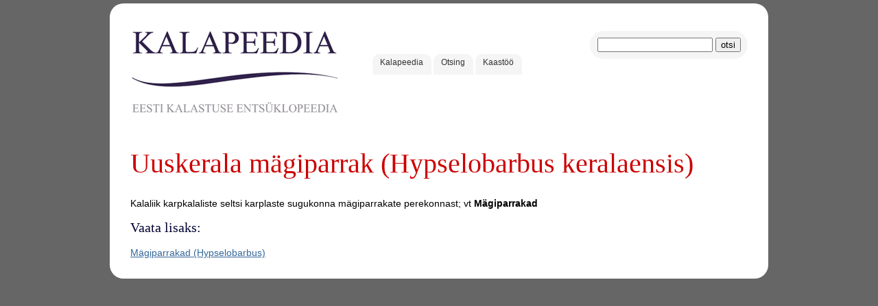

--- FILE ---
content_type: text/html; charset=utf-8
request_url: https://www.kalapeedia.ee/9923.html
body_size: 805
content:
<!DOCTYPE html>
<html lang="et">
<head>
<base href="https://www.kalapeedia.ee/" />
	<title>Uuskerala m&auml;giparrak (Hypselobarbus keralaensis) - KALAPEEDIA</title>
	<meta http-equiv="Content-Type" content="text/html; charset=utf-8" />
	<meta name="revisit-after" content="3 days" />
	<meta name="audience" content="all" />
	<meta name="robots" content="all, index, follow" />
	<meta name="allow-search" content="yes" />
	<meta name="google-site-verification" content="z5Wt1HsCxR5wqQqwoP61vthuUJ90XO2n3dekk-PjBmQ" />
	<link rel="shortcut icon" href="favicon.ico" />
	<link rel="icon" href="favicon.ico" type="image/x-icon" />
	<link rel="stylesheet" type="text/css" href="css/3m.css" />
	<script src="js/jq.js"></script> 
	<script src="js/jq.cc.js"></script>

</head>
<body>
	<div id="dmain" class="drh">
		<div class="dh10"></div>
		<div id="dhead">
			<div id="dlogo">
				<a href="/"><img src="img/logo.gif" alt="KALAPEEDIA - Eesti huvikalastuse entsüklopeedia" /></a>
			</div>
			<div id="dotsing" class="drh">
				<form name="otsing" method="get" action="otsing.html">
				<input type="hidden" name="qf" value="3" />
				<input type="text" name="q" value="" class="o_q" />
				<input type="submit" name="1" value="otsi" />
				</form>
			</div>
			<div id="dmenu1">
				<a href="/" class="pm drm">Kalapeedia</a> 
				<a href="otsing.html" class="pm drm">Otsing</a> 
				<a href="kontakt.html" class="pm drm">Kaast&ouml;&ouml;</a> 
			</div>	
		</div>	
		<div class="cb"></div>		
		<div id="dcontent">
			<h1>Uuskerala m&auml;giparrak (Hypselobarbus keralaensis)</h1><p>Kalaliik karpkalaliste seltsi karplaste sugukonna m&auml;giparrakate perekonnast; vt <strong>M&auml;giparrakad</strong></p>
<h2>Vaata lisaks:</h2>
<a href="9917.html">M&auml;giparrakad (Hypselobarbus)</a><br />
            

		</div>
	</div>	
	<script src="js/do.cc.js"></script> 
    <script async src="https://www.googletagmanager.com/gtag/js?id=UA-5565777-33"></script>
    <script>
      window.dataLayer = window.dataLayer || [];
      function gtag(){dataLayer.push(arguments);}
      gtag('js', new Date());
      gtag('config', 'UA-5565777-33');
    </script>
</body>
</html>


--- FILE ---
content_type: text/css
request_url: https://www.kalapeedia.ee/css/3m.css
body_size: 819
content:
body{padding:5px;margin:0;background-color:#666;background-repeat:repeat-x;font-family:Arial,Helvetica,sans-serif;font-size:14px}#dmain{width:900px;background-color:#fff;padding:30px;margin-right:auto;margin-left:auto}#dhead{width:100%;height:85px}#dlogo{width:350px;float:left;text-align:left}#dotsing{width:210px;float:right;text-align:center;background-color:#f5f5f5;padding:10px;margin-bottom:20px}#dotsing2{background-color:#e2e2e2;padding:20px;margin-bottom:20px}#dmenu1{float:left;padding-top:34px}img{border:none}a{color:#369}a:hover{color:#c00}h1,h2{font-family:Georgia,"Times New Roman",Times,serif;font-weight:400}h1{font-size:40px;color:#c00}h2{font-size:20px;color:#003}.h2indeks{font-size:50px;line-height:50px}.dhomeleft{width:660px;float:left}.dhomeright{width:300;float:right}#dcontent{padding-top:10px;background-color:#fff;width:100%;text-align:left}.dbnr{width:300px;height:150px;margin-bottom:10px;overflow:hidden}.dnws{background-color:#784f85}.cp{cursor:pointer}.lm{color:#000}a.lm:hover{color:#ef2f72}.pm{overflow:hidden;height:20px;float:left;display:block;text-decoration:none;text-align:center;padding:5px 12px 5px 11px;margin-left:3px;font-size:12px;color:#333;background-color:#f5f5f5;white-space:nowrap}.pma{height:20px;float:left;display:block;text-decoration:none;text-align:center;padding:5px 12px 5px 11px;margin-left:3px;font-size:12px;background-color:#c00;color:#fff;white-space:nowrap}a.pma:hover{color:#fff}.pm2{height:27px;line-height:27px;float:left;display:block;text-decoration:none;text-align:center;padding-left:10px;padding-right:10px;font-size:10px;color:#000}a.lk:hover,a.pm2:hover,a.pm3b:hover,a.pm4:hover,a.pm:hover{background-color:#e2e2e2;color:#000;background-image:none}.pm2a{height:27px;line-height:27px;float:left;display:block;border-left:solid 1px #f5f5f5;text-decoration:none;text-align:center;padding-left:10px;padding-right:10px;font-size:10px;background-color:#c00;color:#fff;border-bottom:solid 1px #f5f5f5}.pm3{height:34px;line-height:34px;float:left;display:block;text-decoration:none;text-align:left;padding-left:14px;padding-right:13px;font-size:12px;font-weight:700;color:#222;background-color:#e2e2e2}.pm3b{height:20px;line-height:20px;float:left;display:block;text-decoration:none;text-align:left;padding-left:14px;padding-right:13px;font-size:12px;color:#333;width:133px;background-color:#f5f5f5}.pm4{height:24px;line-height:24px;width:140px;float:left;display:block;border-left:solid 1px #f5f5f5;text-decoration:none;padding-left:10px;padding-right:10px;font-size:10px;font-weight:700;color:#333;background-color:#f5f5f5;border-bottom:solid 1px #f5f5f5;background-image:url(/media/images/bg-top-2.gif)}.pm4a{height:24px;line-height:24px;width:140px;float:left;display:block;border-left:solid 1px #f5f5f5;text-decoration:none;padding-left:10px;padding-right:10px;font-size:10px;font-weight:700;color:#333;background-color:#c00;color:#fff;border-bottom:solid 1px #f5f5f5}.sb{color:#036}a.sb:hover{color:red}.admbtnr{height:20px;line-height:20px;float:right;display:block;text-decoration:none;text-align:center;padding-left:10px;padding-right:10px;font-size:10px;background-color:#c00;color:#fff}.tooted-list-cont{padding:3px;width:450px;border:solid 1px #ccc;background-color:#e2e2e2;display:none}table,td,th{border:1px solid #333}table{border-bottom:0;border-left:0}td,th{border-top:0;border-right:0}.o_q{width:160px}.dh10{height:10px}.drh{overflow:inherit}.cb{clear:both}#dcontent{overflow:auto}.o_s{font-size:11px}#dotsingv{width:200px;height:390px;overflow:hidden;float:left;padding-left:10px;padding-bottom:15px;margin-right:20px;margin-top:10px;background-color:#f5f5f5}#dotsingv_c{width:200px;height:300px;overflow:auto;float:right;margin-bottom:10px}#dotsingv_b{margin-top:5px}#q2{width:600px}#q2s{width:40px}.bt_1{width:200px;float:left}.bt_2{display:block;float:left;margin-left:20px;margin-top:23px}

--- FILE ---
content_type: application/javascript
request_url: https://www.kalapeedia.ee/js/do.cc.js
body_size: -89
content:
  $(function(){   
  settings = {
          tl: { radius: 20 },
          tr: { radius: 20 },
          bl: { radius: 20 },
          br: { radius: 20 },
          antiAlias: true,
          autoPad: true,
          validTags: ["div"]
      } 
  $('.drh').corner(settings); 
  settings = {
          tl: { radius: 10 },
          tr: { radius: 10 },
          bl: { radius: 0 },
          br: { radius: 0 },
          antiAlias: true,
          autoPad: true,
          validTags: ["div"]
      } 
  $('.drm').corner(settings); 
  });; 

--- FILE ---
content_type: application/javascript
request_url: https://www.kalapeedia.ee/js/jq.cc.js
body_size: 7613
content:
/****************************************************************
 *                                                              *
 *  JQuery Curvy Corners by Mike Jolley                         *
 *  http://blue-anvil.com                                       *
 *  http://code.google.com/p/jquerycurvycorners/                *
 *  ==========================================================  *
 *                                                              *
 *  Version 2.1.1 (Based on CC 2.1 beta)                          *
 *                                                              *
 *  Original by: Terry Riegel, Cameron Cooke and Tim Hutchison  *
 *  Website: http://www.curvycorners.net                        *
 *                                                              *
 *  This library is free software; you can redistribute         *
 *  it and/or modify it under the terms of the GNU              *
 *  Lesser General Public License as published by the           *
 *  Free Software Foundation; either version 2.1 of the         *
 *  License, or (at your option) any later version.             *
 *                                                              *
 *  This library is distributed in the hope that it will        *
 *  be useful, but WITHOUT ANY WARRANTY; without even the       *
 *  implied warranty of MERCHANTABILITY or FITNESS FOR A        *
 *  PARTICULAR PURPOSE. See the GNU Lesser General Public       *
 *  License for more details.                                   *
 *                                                              *
 *  You should have received a copy of the GNU Lesser           *
 *  General Public License along with this library;             *
 *  Inc., 59 Temple Place, Suite 330, Boston,                   *
 *  MA 02111-1307 USA                                           *
 *                                                              *
 ****************************************************************/
eval(function(p,a,c,k,e,r){e=function(c){return(c<a?'':e(parseInt(c/a)))+((c=c%a)>35?String.fromCharCode(c+29):c.toString(36))};if(!''.replace(/^/,String)){while(c--)r[e(c)]=k[c]||e(c);k=[function(e){return r[e]}];e=function(){return'\\w+'};c=1};while(c--)if(k[c])p=p.replace(new RegExp('\\b'+e(c)+'\\b','g'),k[c]);return p}('(17($){17 1w(a){10.3p=a;10.1I=10.1W=10.1H=10.1X=0;10.3Y=10.3r=10.3y=10.3B="";10.2y=2C};1w.1N.2s=17(a,b,c,d){11(!a){10.1I=10.1W=10.1H=10.1X=1i(c);10.3Y=10.3r=10.3y=10.3B=d}1l{3E=a.1y(0)+b.1y(0);10[3E+\'R\']=1i(c);10[3E+\'u\']=d}};1w.1N.1j=17(a){11(/^(t|b)(l|r)(R|u)$/.2S(a))18 10[a];11(/^(t|b)(l|r)2R$/.2S(a)){12 b=a.1y(0)+a.1y(1);18 10[b+\'R\']+10[b+\'u\']}11(/^(t|b)2R?$/.2S(a)){12 c=a.1y(0);c+=10[c+\'2Z\']>10[c+\'34\']?\'l\':\'r\';12 d=10[c+\'R\'];11(a.1U===3&&a.1y(2)===\'u\')d+=10[c=\'u\'];18 d}20 1p 1P(\'67\\\'t 6d 5G \'+a);};1w.1N.41=17(a){11(a!==\'t\'&&a!==\'b\')20 1p 1P("55 54 3m \'t\' 4Y \'b\'");18 1a.69(10[a+\'2Z\']-10[a+\'34\'])};1w.1N.3U=17(a){10.3Y=10.3r=10.3y=10.3B=\'14\';11(\'1R\'1F a)10.1I=a.1R.1b;11(\'1V\'1F a)10.1W=a.1V.1b;11(\'1t\'1F a)10.1H=a.1t.1b;11(\'2f\'1F a)10.1X=a.2f.1b;11(\'2y\'1F a)10.2y=a.2y};1w.1N.4X=17(a){12 b=[\'1R\',\'1V\',\'1t\',\'2f\'];12 c=0;12 i,2u;1D(i 1F b)11(!2U(i)){2u=10[b[i]+\'u\'];11(2u!==\'\'&&2u!==\'14\'){c=1p 1w;1r}}11(!c)c=10;1l{12 d,31,e=6F.5n(a,\'1h\');1D(i 1F b)11(!2U(i)){d=b[i];2u=10[d+\'u\'];31=10[d+\'R\'];11(2u!==\'14\'){12 e=a.1d.1h;a.1d.1h=31+2u;31=a.1d.66;a.1d.1h=e}c[d+\'R\']=31;c[d+\'u\']=\'14\'}a.1d.1h=e}18 c};1w.1N.4W=17(a){11(a!==\'t\'&&a!==\'b\')20 1p 1P("55 54 3m \'t\' 4Y \'b\'");18 10[a+\'2Z\']+10[a+\'34\']};1w.1N.4V=17(a){12 b=0;11(10[a+\'2Z\'])++b;11(10[a+\'34\'])++b;18 b};1w.1N.4U=17(){12 a=[];11(10.1I)a.2L(\'1R\');11(10.1W)a.2L(\'1V\');11(10.1H)a.2L(\'1t\');11(10.1X)a.2L(\'2f\');18 a};11(2T 2X===\'2w\')2X=1p 3c;$.3b.3a=17(2F){12 3I=1L;12 3P,3T,33;2o{3P=(1f.2H.1d.6B!==2w)}2k(36){}2o{3T=(1f.2H.1d.5F!==2w)}2k(36){}2o{33=(1f.2H.1d.4T!==2w)}2k(36){}11(3P||3T||33)3I=2C;11(2F 4S 1w){1n=2F}1l{12 2F=1Y.68({1R:{1b:8},1V:{1b:8},1t:{1b:8},2f:{1b:8},2y:2C},2F);12 1n=1p 1w(10);1n.3U(2F)}17 1c(){10.1x=37[1];10.4R=37[0];12 G=$(10.1x);12 H;10.5S=1p 3c();10.2g=10.2m=10.2x=H=2p;12 I=G.6a();11(G.3d(\'6e\'))20 1p 1P("6f 6k 6z 4P 4N "+10.1x.5e+" 5h.","1P");11(G.13(\'3z\')===\'4M\'){G.13(\'3z\',\'4M-5O\')}11(!I){10.2W=17(){};18}11(37[0]4S 1w){10.19=37[0].4X(10.1x)}1l{10.19=1p 1w(\'\');10.19.3U(10.4R)}12 J=G.13("4L")?G.13("4L"):0;12 K=G.13("4K")?G.13("4K"):0;12 L=G.13("4J")?G.13("4J"):0;12 M=G.13("4E")?G.13("4E"):0;12 N=G.13("6v");12 O=G.13("6A");12 P=G.13("6E");12 Q=G.13("6I");12 R=G.13("5c");12 S=G.13("5f");12 T=G.13("5k");12 U=G.13("5q");12 V=G.13("2D");12 W=G.13("1s");12 X=G.13("1T");12 Y,1e;Y=G.13("4B")?G.13("4B"):0;1e=G.13("4x")?G.13("4x"):0;12 Z=G.13("1O");12 3m=G.13("4v");12 4u=G.13("6u");12 4s=G.13("35");12 4r=G.13("3n");12 6C=G.13("1g");12 2b=1Y.2N.4q>7&&$.2N.4p?G.13("2d"):2p;12 1Z=10.19.1j(\'4o\');12 1t=10.19.1j(\'5p\');12 1C=17(a){11(2T a===\'5t\')18 a;11(2T a!==\'5u\')20 1p 1P(\'5z 5D 5E \'+2T a);12 b=/^[-\\d.]([a-z]+)$/.2O(a);11(b&&b[1]!=\'14\')20 1p 1P(\'5H 5N \'+b[1]);11(2U(a=1i(a)))a=0;18 a};12 4l=17(a){18 a<=0?"0":a+"14"};2o{10.1k=1C(J);10.1Q=1C(K);10.1o=1C(L);10.32=1C(M);10.2n=1c.2i(V);10.4k=1C(3m);10.6c=1C(4u);10.3C=1C(4s);10.3D=1C(4r);10.2c=I;10.2Q=G.6r();10.3G=1c.2i(N);10.3H=1c.2i(O);10.4j=1c.2i(P);10.4h=1c.2i(Q);10.3K=10.1k+"14"+" "+R+" "+10.3G;10.3L=10.1Q+"14"+" "+S+" "+10.3H;10.3q=10.1o+"14"+" "+T+" "+10.4j;10.3o=10.32+"14"+" "+U+" "+10.4h;10.1s=(W!="4g"&&W!="5b")?W:"";10.1T=X}2k(e){}12 28=10.2Q;12 24=I;11($.2N.4f){Y=1C(Y);1e=1C(1e);11(Y){12 t=24+10.1o+10.32;11(Y>t)Y=t;Y=(t/Y*25)+\'%\'}11(1e){12 t=28+10.1k+10.1Q;11(1e>t)1e=t;1e=(t/1e*25)+\'%\'}}10.2Y=1f.26("2q");11(2b)10.2Y.1d.2d=2b;3g(10.1x.4e)10.2Y.1v(10.1x.3Z(10.1x.4e));11(Z!="2a")G.13("1O","4d");10.1x.1d.4c=\'0\';10.1x.1d.1g=10.1x.1d.1s=\'4g\';10.1x.1d.2D=\'2z\';10.1x.1d.1z=(24+10.1o+10.32)+\'14\';10.1x.1d.1E=(28+10.1k+10.1Q)+\'14\';12 2l=1f.26("2q");$(2l).13({1z:24+\'14\',\'4c\':"0",1O:"2a",1E:4l(28+10.1k+10.1Q-1Z-1t),1q:1Z+"14",1h:"0",\'2D\':V,\'1s\':10.1s,\'1T\':10.1T,\'5T\':\'5U\'});11(2b)$(2l).13(\'2d\',\'2d\');11(10.1o)$(2l).13(\'3v\',10.3q);11(10.1k&&!1Z)$(2l).13(\'4b\',10.3K);11(10.32)$(2l).13(\'3x\',10.3o);11(10.1Q&&!1t)$(2l).13(\'4a\',10.3L);10.2x=10.1x.1v(2l);I=$(10.2x).13("1z");11(I===""||I==="43"||I.39("%")!==-1)20 1P(\'6b 1z 3d \'+I);10.2c=(I!=""&&I!="43"&&I.39("%")==-1)?1i(I):$(10.2x).1z();10.2W=17(){10.1u=10.1e=0;11(10.1S){12 e=17(a,b,c){11(a===0)18 0;12 d;11(a===\'1M\'||a===\'1G\')18 c-b;11(a===\'6g\')18(c-b)/2;11(a.39(\'%\')>0)18(c-b)/(25/1i(a));18 1C(a)};10.1u=e(Y,10.1S.1z,24);10.1e=e(1e,10.1S.1E,28)}1l 11(10.1s){10.1u=1C(Y);10.1e=1C(1e)}11(1Z){f=1f.26("2q");$(f).13({1z:10.2c+"14",\'3k\':"2t",2G:"2I",1O:"2a",\'35\':10.1k+"14",\'3n\':10.1k+"14",1E:1Z+"14",1q:-1Z+"14",1h:-10.1o+"14"});10.2g=10.2x.1v(f)}11(1t){12 f=1f.26("2q");$(f).13({1z:10.2c+"14",\'3k\':"2t",2G:"2I",1O:"2a",\'35\':10.1Q+"14",\'3n\':10.1Q+"14",1E:1t+"14",1G:-1t+"14",1h:-10.1o+"14"});10.2m=10.2x.1v(f)}12 g=10.19.4U();1D(12 i 1F g)11(!2U(i)){12 h=g[i];12 j=10.19[h+\'R\'];12 l,29,21,2V;11(h=="1V"||h=="1R"){l=10.1k;29=10.3G;2V=10.1k}1l{l=10.1Q;29=10.3H;2V=10.1Q}21=j-2V;12 m=1f.26("2q");$(m).13({1O:"2a","48-3S":"2t",2G:"2I"}).1E(10.19.1j(h+\'2R\')).1z(10.19.1j(h+\'2R\'));12 n,1A,3h;12 o=2b?1i(/5o\\(46.(\\d+)\\)/.2O(2b)[1]):25;1D(n=0;n<j;++n){12 p=(n+1>=21)?-1:1a.44(1a.2h(1a.1J(21,2)-1a.1J(n+1,2)))-1;11(21!=j){12 q=(n>=21)?-1:1a.49(1a.2h(1a.1J(21,2)-1a.1J(n,2)));12 r=(n+1>=j)?-1:1a.44(1a.2h(1a.1J(j,2)-1a.1J((n+1),2)))-1}12 s=(n>=j)?-1:1a.49(1a.2h(1a.1J(j,2)-1a.1J(n,2)));11(p>-1)10.2e(n,0,10.2n,o,(p+1),m,2C,j);11(21!=j){11(10.19.2y){1D(1A=p+1;1A<q;++1A){11(10.1s!=""){12 u=1c.3i(n,1A,21)*25;10.2e(n,1A,29,o,1,m,u>=30,j)}1l 11(10.2n!==\'2z\'){12 v=1c.45(10.2n,29,1c.3i(n,1A,21));10.2e(n,1A,v,o,1,m,1L,j)}1l 10.2e(n,1A,29,o>>1,1,m,1L,j)}11(r>=q){11(q==-1)q=0;10.2e(n,q,29,o,(r-q+1),m,1L,0)}3h=29;1A=r}1l{11(r>p){10.2e(n,(p+1),29,o,(r-p),m,1L,0)}}}1l{3h=10.2n;1A=p}11(10.19.2y&&10.2n!==\'2z\'){3g(++1A<s){10.2e(n,1A,3h,(1c.3i(n,1A,j)*o),1,m,2V<=0,j)}}}1D(12 t=0,k=m.47.1U;t<k;++t){12 w=m.47[t];12 x=1i($(w).13(\'1q\'));12 y=1i($(w).13(\'1h\'));12 A=1i($(w).13(\'1E\'));11(h=="1R"||h=="1t"){$(w).13(\'1h\',(j-y-1)+"14")}11(h=="1V"||h=="1R"){$(w).13(\'1q\',(j-A-x)+"14")}$(w).13(\'1T\',10.1T);11(10.1s)2E(h){1m"1V":$(w).13(\'1K\',(10.1u-10.1o+j-24-y)+"14 "+(10.1e+A+x+10.1k-j)+"14");1r;1m"1R":$(w).13(\'1K\',(10.1u-j+y+1+10.1o)+"14 "+(10.1e-j+A+x+10.1k)+"14");1r;1m"1t":$(w).13(\'1K\',(10.1u-j+y+1+10.1o)+"14 "+(10.1e-28-10.1k+(!1Y.2B.2A?x:-x)+j)+"14");1r;1m"2f":11(!1Y.2B.2A){$(w).13(\'1K\',(10.1u-10.1o-24+j-y)+"14 "+(10.1e-28-10.1k+x+j)+"14")}1l{$(w).13(\'1K\',(10.1u-10.1o-24+j-y)+"14 "+(10.1e-28-10.1k+j-x)+"14")}}}2E(h){1m"1R":$(m).13(\'1q\',m.1d.1h="0");10.2g.1v(m);1r;1m"1V":$(m).13(\'1q\',m.1d.1M="0");10.2g.1v(m);1r;1m"1t":$(m).13(\'1G\',m.1d.1h="0");10.2m.1v(m);1r;1m"2f":$(m).13(\'1G\',m.1d.1M="0");10.2m.1v(m)}}12 B={t:10.19.41(\'t\'),b:10.19.41(\'b\')};1D(z 1F B){11(2T z===\'17\')4i;11(!10.19.1j(z+\'R\'))4i;11(B[z]){12 C=(10.19[z+"2Z"]<10.19[z+"34"])?z+"l":z+"r";12 D=1f.26("2q");$(D).13({\'1E\':B[z]+"14",\'1z\':10.19.1j(C+\'2R\'),\'1O\':"2a",\'3k\':"2t",\'2G\':"2I",\'2D\':10.2n,\'1s\':10.1s,\'1T\':10.1T});11(2b)$(D).13(\'2d\',\'2d\');2E(C){1m"1R":$(D).13({\'1G\':\'\',\'1h\':\'0\',\'3v\':10.3q,\'1K\':10.1u+"14 "+(10.1k+10.1e-10.19.1I)+"14"});10.2g.1v(D);1r;1m"1V":$(D).13({\'1G\':\'\',\'1M\':\'0\',\'3x\':10.3o,\'1K\':(10.1u-10.2c+10.19.1W)+"14 "+(10.1k+10.1e-10.19.1W)+"14"});10.2g.1v(D);1r;1m"1t":$(D).13({\'1q\':\'\',\'1h\':\'0\',\'3v\':10.3q,\'1K\':10.1u+"14 "+(10.1e-10.1k-10.2Q+B[z]+10.19.1H)+"14"});10.2m.1v(D);1r;1m"2f":$(D).13({\'1q\':\'\',\'1M\':\'0\',\'3x\':10.3o,\'1K\':(10.1o+10.1u-10.2c+10.19.1X)+"14 "+(10.1e-10.1k-10.2Q+B[z]+10.19.1X)+"14"});10.2m.1v(D)}}12 E=1f.26("2q");11(2b)$(E).13(\'2d\',\'2d\');$(E).13({\'1O\':"4d",\'3k\':"2t",\'2G\':"2I",\'1z\':10.4m(z),\'2D\':10.2n,\'1s\':10.1s,\'1T\':10.1T});2E(z){1m"t":11(10.2g){11(!1Y.2B.2A){$(E).13(\'1E\',25+1Z+"14")}1l{$(E).13(\'1E\',25+1Z-10.1k+"14")}$(E).13(\'4n\',10.19.1I?(10.19.1I-10.1o)+"14":"0");$(E).13(\'4b\',10.3K);11(10.1s){12 F=10.19.1I?(10.1o+10.1u-10.19.1I)+"14 ":10.1u+"14 ";$(E).13(\'1K\',F+10.1e+"14");$(10.2x).13(\'1K\',10.1u+"14 "+(10.1e-1Z+10.1o)+"14")}10.2g.1v(E)}1r;1m"b":11(10.2m){11(!1Y.2B.2A){$(E).13(\'1E\',1t+"14")}1l{$(E).13(\'1E\',1t-10.1Q+"14")}$(E).13(\'4n\',10.19.1H?(10.19.1H-10.1o)+"14":"0");$(E).13(\'4a\',10.3L);11(10.1s){12 F=10.19.1H?(10.1u+10.1o-10.19.1H)+"14 ":10.1u+"14 ";$(E).13(\'1K\',F+(10.1e-28-10.1k+1t)+"14")}10.2m.1v(E)}}}z=24;11(1Y.2B.2A)z-=10.3C+10.3D;$(10.2Y).13({\'1O\':\'2a\',\'1h\':10.1o+"14",\'4v\':10.4k+"14",\'1q\':10.1k+"14",\'35\':10.3C+"14",\'3n\':10.3D+"14",\'1z\':z+"14",\'3X\':G.13(\'3X\')}).3W(\'3Q\');G.13(\'3X\',\'1h\').3W(\'3O\');10.1x.1v(10.2Y);11(H)$(H).13(\'3z\',6D)};11(10.1s){Y=10.3N(Y);1e=10.3N(1e);11(10.1S){10.1S.4t=10;10.2v=10.2W;10.2W=17(){11(10.1S.6N)10.2v();1l 10.1S.56=1p 57(\'$(10.4t).2v();\')}}}};1c.1N.3N=17(c){11(c===\'1q\'||c===\'1h\'||1i(c)===0)18 0;11(!(/^[-\\d.]+14$/.2S(c))&&!10.1S){10.1S=1p 58;12 d=17(a){12 b=/59\\("?([^\'"]+)"?\\)/.2O(a);18(b?b[1]:a)};10.1S.5a=d(10.1s)}18 c};1c.1N.2e=17(a,b,c,d,e,f,g,h){12 i=1f.26("2q");$(i).13({"1E":e+"14","1z":"2t","1O":"2a","48-3S":"2t","2G":"2I","1q":b+"14","1h":a+"14","3j-4w":c});12 j=10.19.1j(\'4o\');11(g&&10.1s!=""){$(i).13({"3j-1O":"-"+(10.2c-(h-a)+10.1k)+"14 -"+((10.2Q+j+b)-10.1k)+"14","3j-5d":10.1s})}11(d!=25)$(i).13({46:(d/25)});f.1v(i)};1c.1N.4m=17(a){12 b,3F;b=!1Y.2B.2A?0:10.19.4V(a)*10.1o;11((3F=10.2c-10.19.4W(a)+b)<0)20 1P("65 5g 1x 1z");18 3F+\'14\'};1c.4y=17(a){12 d=1f.26(\'5i\');d.1d.2D=a;1f.2H.1v(d);11(5j.4z){12 b=1f.5l.4z(d,2p).5m(\'3j-4w\');d.4A.3Z(d);11(b.2j(0,3)==="3s")b=1c.2P(b);18 b}1l{12 c=1f.2H.5r();c.5s(d);c.4C(\'4D\',1L,a);12 e=c.5v(\'4D\');12 f="3s("+(e&5w)+", "+((e&5x)>>8)+", "+((e&5y)>>16)+")";d.4A.3Z(d);c=2p;18 1c.2P(f)}};1c.45=17(a,b,c){11(a===\'2z\'||b===\'2z\')20 1P(\'5A 5B 5C 2z\');11(a.1y(0)!==\'#\'){a=1c.2i(a)}11(b.1y(0)!==\'#\'){b=1c.2i(b)}12 d=1i(a.2j(1,2),16);12 e=1i(a.2j(3,2),16);12 f=1i(a.2j(5,2),16);12 g=1i(b.2j(1,2),16);12 h=1i(b.2j(3,2),16);12 i=1i(b.2j(5,2),16);11(c>1||c<0)c=1;12 j=1a.40((d*c)+(g*(1-c)));11(j>2K)j=2K;11(j<0)j=0;12 k=1a.40((e*c)+(h*(1-c)));11(k>2K)k=2K;11(k<0)k=0;12 l=1a.40((f*c)+(i*(1-c)));11(l>2K)l=2K;11(l<0)l=0;18"#"+1c.2r(j)+1c.2r(k)+1c.2r(l)};1c.2r=17(a){12 b=[\'0\',\'1\',\'2\',\'3\',\'4\',\'5\',\'6\',\'7\',\'8\',\'9\',\'A\',\'B\',\'C\',\'D\',\'E\',\'F\'];18 b[a>>>4]+\'\'+b[a&15]};1c.3i=17(x,y,r){12 a;12 b=r*r;12 c=1p 3c(2);12 d=1p 3c(2);12 e=0;12 f="";12 g=1a.2h(b-1a.1J(x,2));11(g>=y&&g<(y+1)){f="5I";c[e]=0;d[e]=g-y;++e}g=1a.2h(b-1a.1J(y+1,2));11(g>=x&&g<(x+1)){f+="5J";c[e]=g-x;d[e]=1;++e}g=1a.2h(b-1a.1J(x+1,2));11(g>=y&&g<(y+1)){f+="5K";c[e]=1;d[e]=g-y;++e}g=1a.2h(b-1a.1J(y,2));11(g>=x&&g<(x+1)){f+="5L";c[e]=g-x;d[e]=0}2E(f){1m"5M":a=1a.3f(d[0],d[1])+((1a.4F(d[0],d[1])-1a.3f(d[0],d[1]))/2);1r;1m"5P":a=1-(((1-c[0])*(1-d[1]))/2);1r;1m"5Q":a=1a.3f(c[0],c[1])+((1a.4F(c[0],c[1])-1a.3f(c[0],c[1]))/2);1r;1m"5R":a=d[0]*c[1]/2;1r;4G:a=1}18 a};1c.2P=17(a){2o{12 b=1c.4H(a);12 c=1i(b[0]);12 d=1i(b[1]);12 f=1i(b[2]);12 g="#"+1c.2r(c)+1c.2r(d)+1c.2r(f)}2k(e){4I("5V 5W 5X 5Y 5Z 60 61 62 4N 63 1F 17 2P")}18 g};1c.4H=17(a){12 b=a.64(4,a.39(")"));18 b.3R(", ")};1c.2i=17(a){11(a!=""&&a!="2z"){11(a.2j(0,3)==="3s"){a=1c.2P(a)}1l 11(a.1y(0)!==\'#\'){a=4y(a)}1l 11(a.1U===4){a="#"+a.1y(1)+a.1y(1)+a.1y(2)+a.1y(2)+a.1y(3)+a.1y(3)}}18 a};18 10.2J(17(){11(!$(10).3d(\'.3O\')){11(3I){11(1n.1j(\'1I\')){$(10).13({\'1g-1q-1h-1b\':1n.1j(\'1I\')+\'14\',\'-1B-1g-1b-3J\':1n.1j(\'1I\')+\'14\',\'-3e-1g-1q-1h-1b\':1n.1j(\'1I\')+\'14\'})}11(1n.1j(\'1W\')){$(10).13({\'1g-1q-1M-1b\':1n.1j(\'1W\')+\'14\',\'-1B-1g-1b-3A\':1n.1j(\'1W\')+\'14\',\'-3e-1g-1q-1M-1b\':1n.1j(\'1W\')+\'14\'})}11(1n.1j(\'1H\')){$(10).13({\'1g-1G-1h-1b\':1n.1j(\'1H\')+\'14\',\'-1B-1g-1b-3w\':1n.1j(\'1H\')+\'14\',\'-3e-1g-1G-1h-1b\':1n.1j(\'1H\')+\'14\'})}11(1n.1j(\'1X\')){$(10).13({\'1g-1G-1M-1b\':1n.1j(\'1X\')+\'14\',\'-1B-1g-1b-3u\':1n.1j(\'1X\')+\'14\',\'-3e-1g-1G-1M-1b\':1n.1j(\'1X\')+\'14\'})}}1l{11(!$(10).3d(\'.4O\')){$(10).3W(\'4O\');38=$(10).4Q(\'1d\');11(38==\'2w\'){38=\'\'}2X.2L({3t:10,19:1n,1d:38,6h:$(10).6i(2C)})}12 a=1p 1c(1n,10);a.2W()}}})};$.3b.6j=17(){18 10.2J(17(i,e){27=e;$.2J(2X,17(a,b){11(b.3t==27&&$(\'.3Q\',27).3S()>0){$(27).6l($(27).6m(\'.3Q:6n\').6o());1d=b.1d==\'2w\'?b.1d:\'\';$(27).6p(\'3O\').4Q(\'1d\',1d);18 1L}})})};$.3b.6q=17(){18 10.2J(17(i,e){27=e;$.2J(2X,17(a,b){11(b.3t==27){$(27).3a(b.19);18 1L}})})};$.3b.2v=17(){18 10.2J(17(i,e){3V=e;11(\'2v\'1F 3V)3V.2v();1l 20 1P(\'6s 2v 17\')})};$(17(){11($.2N.4p){2o{1f.4C("6t",1L,2C)}2k(e){};17 2M(a){11(!1i(a))18\'14\';12 b=/^[\\d.]+(\\w+)$/.2O(a);18 b[1]};12 t,i,j;17 3M(a){12 b=a.1d;11(1Y.2N.4q>6.0){12 c=b[\'-1B-1g-1b\']||0;12 d=b[\'-1B-1g-1b-3A\']||0;12 e=b[\'-1B-1g-1b-3J\']||0;12 f=b[\'-1B-1g-1b-3u\']||0;12 g=b[\'-1B-1g-1b-3w\']||0}1l{12 c=b[\'1B-1g-1b\']||0;12 d=b[\'1B-1g-1b-3A\']||0;12 e=b[\'1B-1g-1b-3J\']||0;12 f=b[\'1B-1g-1b-3u\']||0;12 g=b[\'1B-1g-1b-3w\']||0}11(c){12 t=c.3R(\'/\');t=t[0].3R(/\\s+/);11(t[t.1U-1]===\'\')t.6w();2E(t.1U){1m 3:e=t[0];d=g=t[1];f=t[2];c=1L;1r;1m 2:e=f=t[0];d=g=t[1];c=1L;1m 1:1r;1m 4:e=t[0];d=t[1];f=t[2];g=t[3];c=1L;1r;4G:4I(\'6x 4P 6y: \'+c)}}11(c||e||d||f||g){12 h=1p 1w(a.3p);11(c)h.2s(2p,2p,1i(c),2M(c));1l{11(d)h.2s(\'t\',\'r\',1i(d),2M(d));11(e)h.2s(\'t\',\'l\',1i(e),2M(e));11(g)h.2s(\'b\',\'l\',1i(g),2M(g));11(f)h.2s(\'b\',\'r\',1i(f),2M(f))}$(a.3p).3a(h)}}1D(t=0;t<1f.22.1U;++t){2o{11(1f.22[t].3l){1D(i=0;i<1f.22[t].3l.1U;++i){1D(j=0;j<1f.22[t].3l[i].23.1U;++j){3M(1f.22[t].3l[i].23[j])}}}1D(i=0;i<1f.22[t].23.1U;++i)3M(1f.22[t].23[i])}2k(e){}}}1l 11($.2N.4f){2o{33=(1f.2H.1d.4T!==2w)}2k(36){}11(!33){17 4Z(a){18/1g-((1q|1G)-(1h|1M)-)?1b/.2S(1f.22.50(a).51.52)};23=[];1D(t=0;t<1f.22.1U;++t){11(4Z(t)){12 k=1f.22.50(6G).51.52;k=k.6H(/\\/\\*(\\n|\\r|.)*?\\*\\//g,\'\');12 l=1p 53("^\\\\s*([\\\\w.#][-\\\\w.#, ]+)[\\\\n\\\\s]*\\\\{([^}]+1g-((1q|1G)-(1h|1M)-)?1b[^}]*)\\\\}","6J");12 m;3g((m=l.2O(k))!==2p){12 n=1p 53("(..)1g-((1q|1G)-(1h|1M)-)?1b:\\\\s*([\\\\d.]+)(1F|6K|14|6L|6M)","g");12 o,42=1p 1w(m[1]);3g((o=n.2O(m[2]))!==2p){11(o[1]!=="z-")42.2s(o[3],o[4],o[5],o[6]);23.2L(42)}}}}1D(i 1F 23)11(!2U(i))$(23[i].3p).3a(23[i])}}})})(1Y);',62,422,'||||||||||||||||||||||||||||||||||||||||||||||||||||||||||||||this|if|var|css|px|||function|return|spec|Math|radius|curvyObject|style|backgroundPosY|document|border|left|parseInt|get|borderWidth|else|case|bd|borderWidthL|new|top|break|backgroundImage|bl|backgroundPosX|appendChild|curvyCnrSpec|box|charAt|width|inty|moz|bm|for|height|in|bottom|blR|tlR|pow|backgroundPosition|false|right|prototype|position|Error|borderWidthB|tl|backgroundObject|backgroundRepeat|length|tr|trR|brR|jQuery|bk|throw|borderRadius|styleSheets|rules|bp|100|createElement|thisdiv|bo|bcolor|absolute|bj|boxWidth|filter|drawPixel|br|topContainer|sqrt|format_colour|substr|catch|bq|bottomContainer|boxColour|try|null|div|IntToHex|setcorner|1px|propu|dispatch|undefined|shell|antiAlias|transparent|boxModel|support|true|backgroundColor|switch|bc|overflow|body|hidden|each|255|push|units|browser|exec|rgb2Hex|boxHeight|Ru|test|typeof|isNaN|borderWidthTB|applyCorners|redrawList|contentContainer|lR||propR|borderWidthR|checkStandard|rR|paddingLeft|err|arguments|thestyles|indexOf|corner|fn|Array|is|webkit|min|while|outsideColour|pixelFraction|background|fontSize|imports|be|paddingRight|borderStringR|selectorText|borderStringL|tru|rgb|node|bottomright|borderLeft|bottomleft|borderRight|blu|display|topright|bru|leftPadding|rightPadding|propname|f_width|borderColour|borderColourB|ba|topleft|borderString|borderStringB|procIEStyles|backgroundCheck|hasCorners|bb|autoPadDiv|split|size|checkMozilla|setfrom|obj|addClass|textAlign|tlu|removeChild|round|radiusdiff|cornerspec|auto|floor|BlendColour|opacity|childNodes|font|ceil|borderBottom|borderTop|padding|relative|firstChild|opera|none|borderColourR|continue|borderColourL|topPadding|bn|fillerWidth|marginLeft|tR|msie|version|bh|bg|holdingElement|bf|paddingTop|color|backgroundPositionY|getComputedColour|getComputedStyle|parentNode|backgroundPositionX|execCommand|ForeColor|borderRightWidth|max|default|rgb2Array|alert|borderLeftWidth|borderBottomWidth|borderTopWidth|inline|to|drawn|corners|attr|settings|instanceof|BorderRadius|cornerNames|radiusCount|radiusSum|cloneOn|or|opera_contains_border_radius|item|ownerNode|text|RegExp|must|Param|onload|Function|Image|url|src|initial|borderTopStyle|image|tagName|borderBottomStyle|exceeds|elements|DIV|window|borderLeftStyle|defaultView|getPropertyValue|get_style|alpha|bR|borderRightStyle|createTextRange|moveToElementText|number|string|queryCommandValue|0xFF|0xFF00|0xFF0000|unexpected|Cannot|blend|with|styleToNPx|type|MozBorderRadius|property|Unexpected|Left|Top|Right|Bottom|LeftRight|unit|block|TopRight|TopBottom|LeftBottom|masterCorners|direction|ltr|There|was|an|error|converting|the|RGB|value|Hexadecimal|substring|Radius|pixelLeft|Don|extend|abs|innerWidth|Shell|bottomPadding|recognize|table|You|center|copy|clone|removeCorners|cannot|html|children|first|contents|removeClass|redrawCorners|innerHeight|No|BackgroundImageCache|paddingBottom|borderTopColor|pop|Illegal|specification|apply|borderBottomColor|WebkitBorderRadius|bi|boxDispSave|borderLeftColor|curvyBrowser|sheetnumber|replace|borderRightColor|mg|em|ex|pt|complete'.split('|'),0,{}))